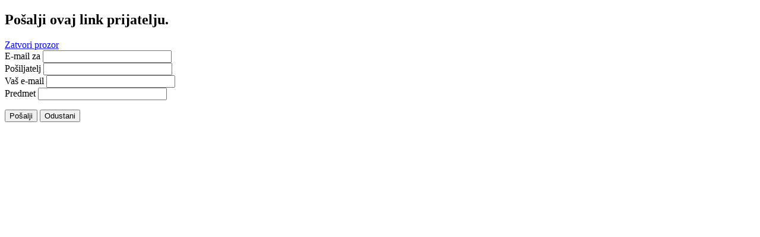

--- FILE ---
content_type: text/html; charset=utf-8
request_url: http://katedra-cres-losinj.hr/index.php/component/mailto/?tmpl=component&template=a4joomla-contrast-free&link=f721c28ff82e12451a813e6300c27f45d650591e
body_size: 4268
content:
<!DOCTYPE html PUBLIC "-//W3C//DTD XHTML 1.0 Transitional//EN" "http://www.w3.org/TR/xhtml1/DTD/xhtml1-transitional.dtd">
<html xmlns="http://www.w3.org/1999/xhtml" xml:lang="hr-hr" lang="hr-hr" dir="ltr">
<head>
	  <base href="http://katedra-cres-losinj.hr/index.php/component/mailto/" />
  <meta http-equiv="content-type" content="text/html; charset=utf-8" />
  <meta name="description" content="Stranice katedre Cresa i Lošinja" />
  <meta name="generator" content="Joomla! - Open Source Content Management" />
  <title>Katedra Čakavskog sabora Cres-Lo&amp;scaron;inj</title>
  <link rel="stylesheet" href="http://katedra-cres-losinj.hr/plugins/system/osolcaptcha/osolCaptcha/captchaStyle.css" type="text/css" />
  <script src="/media/system/js/mootools-core.js" type="text/javascript"></script>
  <script src="/media/system/js/core.js" type="text/javascript"></script>
  <script type="text/javascript">

		   
		   				function reloadCapthcha(instanceNo)
						{
							var captchaSrc = "http://katedra-cres-losinj.hr/index.php?showCaptcha=True&instanceNo="+instanceNo+"&time="+ new Date().getTime();
							//alert(captachaSrc);
							//alert(document.getElementById('captchaCode'+instanceNo));
							document.getElementById('captchaCode'+instanceNo).src = captchaSrc ;
							//alert(document.getElementById('captchaCode'+instanceNo).src);
						} 
						function keepAlive() {	var myAjax = new Request({method: "get", url: "index.php"}).send();} window.addEvent("domready", function(){ keepAlive.periodical(840000); });
  </script>

	<link rel="stylesheet" href="/templates/system/css/general.css" type="text/css" />
	<link rel="stylesheet" href="/templates/a4joomla-contrast-free/css/template.css" type="text/css" />
    <link rel="stylesheet" href="/templates/a4joomla-contrast-free/css/color1.css" type="text/css" />
	<link rel="stylesheet" href="/templates/a4joomla-contrast-free/css/print.css" type="text/css" />
<!--[if IE 6]>
<link rel="stylesheet" href="/templates/a4joomla-contrast-free/css/ie6.css" type="text/css" />
<![endif]-->
<!--[if lte IE 7]>
<link rel="stylesheet" href="/templates/a4joomla-contrast-free/css/ie67.css" type="text/css" />
<![endif]-->
<script type="text/javascript"></script>
</head>
<body class="contentpane">
	
<div id="system-message-container">
</div>
	<script type="text/javascript">
	Joomla.submitbutton = function(pressbutton) {
		var form = document.getElementById('mailtoForm');

		// do field validation
		if (form.mailto.value == "" || form.from.value == "") {
			alert('Molimo unesite valjanu e-mail adresu.');
			return false;
		}
		form.submit();
	}
</script>

<div id="mailto-window">
	<h2>
		Pošalji ovaj link prijatelju.	</h2>
	<div class="mailto-close">
		<a href="javascript: void window.close()" title="Zatvori prozor">
		 <span>Zatvori prozor </span></a>
	</div>

	<form action="http://katedra-cres-losinj.hr/index.php" id="mailtoForm" method="post">
		<div class="formelm">
			<label for="mailto_field">E-mail za</label>
			<input type="text" id="mailto_field" name="mailto" class="inputbox" size="25" value=""/>
		</div>
		<div class="formelm">
			<label for="sender_field">
			Pošiljatelj</label>
			<input type="text" id="sender_field" name="sender" class="inputbox" value="" size="25" />
		</div>
		<div class="formelm">
			<label for="from_field">
			Vaš e-mail</label>
			<input type="text" id="from_field" name="from" class="inputbox" value="" size="25" />
		</div>
		<div class="formelm">
			<label for="subject_field">
			Predmet</label>
			<input type="text" id="subject_field" name="subject" class="inputbox" value="" size="25" />
		</div>
		<p>
			<button class="button" onclick="return Joomla.submitbutton('send');">
				Pošalji			</button>
			<button class="button" onclick="window.close();return false;">
				Odustani			</button>
		</p>
		<input type="hidden" name="layout" value="default" />
		<input type="hidden" name="option" value="com_mailto" />
		<input type="hidden" name="task" value="send" />
		<input type="hidden" name="tmpl" value="component" />
		<input type="hidden" name="link" value="f721c28ff82e12451a813e6300c27f45d650591e" />
		<input type="hidden" name="0fa4b868977b6c2accc7f8f652439616" value="1" />
	</form>
</div>

</body>
</html>